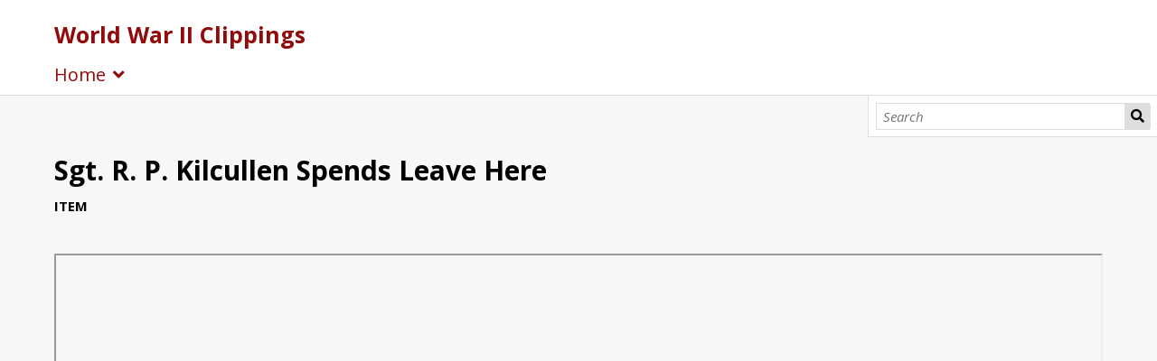

--- FILE ---
content_type: text/html; charset=UTF-8
request_url: https://omeka-s.bapl.org/s/wwii/item/34863
body_size: 4064
content:
<!DOCTYPE html><html lang="en-US">    <head>
        <meta charset="utf-8">
<meta property="og&#x3A;type" content="website">
<meta property="og&#x3A;site_name" content="World&#x20;War&#x20;II&#x20;Clippings">
<meta property="og&#x3A;title" content="Sgt.&#x20;R.&#x20;P.&#x20;Kilcullen&#x20;Spends&#x20;Leave&#x20;Here">
<meta property="og&#x3A;url" content="https&#x3A;&#x2F;&#x2F;omeka-s.bapl.org&#x2F;s&#x2F;wwii&#x2F;item&#x2F;34863">
<meta property="og&#x3A;description" content="Clipping&#x20;extracted&#x20;from&#x20;The&#x20;Bethlehem&#x20;globe-times&#x20;pertaining&#x20;to&#x20;WWII&#x20;military&#x20;personnel&#x20;from&#x20;the&#x20;Lehigh&#x20;Valley,&#x20;part&#x20;of&#x20;the&#x20;BAPL&#x20;WWII&#x20;Newspaper&#x20;Clipping&#x20;Collection.">
<meta property="og&#x3A;image" content="https&#x3A;&#x2F;&#x2F;omeka-s.bapl.org&#x2F;files&#x2F;large&#x2F;3bb0b48324405b006e599068b28c71289ef54e90.jpg">
<meta name="viewport" content="width&#x3D;device-width,&#x20;initial-scale&#x3D;1">        <title>Sgt. R. P. Kilcullen Spends Leave Here · World War II Clippings · Bethlehem Area Public Library</title>        <link href="&#x2F;application&#x2F;asset&#x2F;vendor&#x2F;chosen-js&#x2F;chosen.css&#x3F;v&#x3D;4.1.0" media="screen" rel="stylesheet" type="text&#x2F;css">
<link rel="icon">
<link href="&#x2F;&#x2F;fonts.googleapis.com&#x2F;css&#x3F;family&#x3D;Open&#x2B;Sans&#x3A;400,400italic,600,600italic,700italic,700" media="screen" rel="stylesheet" type="text&#x2F;css">
<link href="&#x2F;application&#x2F;asset&#x2F;css&#x2F;iconfonts.css&#x3F;v&#x3D;4.1.0" media="screen" rel="stylesheet" type="text&#x2F;css">
<link href="&#x2F;themes&#x2F;default&#x2F;asset&#x2F;css&#x2F;style.css&#x3F;v&#x3D;1.8.0" media="screen" rel="stylesheet" type="text&#x2F;css">
<link href="&#x2F;application&#x2F;asset&#x2F;css&#x2F;resource-page-blocks.css&#x3F;v&#x3D;4.1.0" media="screen" rel="stylesheet" type="text&#x2F;css">
<link href="&#x2F;modules&#x2F;MetadataBrowse&#x2F;asset&#x2F;css&#x2F;metadata-browse.css&#x3F;v&#x3D;1.6.0" media="screen" rel="stylesheet" type="text&#x2F;css">
<link href="https&#x3A;&#x2F;&#x2F;omeka-s.bapl.org&#x2F;oembed&#x3F;url&#x3D;https&#x3A;&#x2F;&#x2F;omeka-s.bapl.org&#x2F;s&#x2F;wwii&#x2F;item&#x2F;34863" rel="alternate" type="application&#x2F;json&#x2B;oembed" title="Sgt.&#x20;R.&#x20;P.&#x20;Kilcullen&#x20;Spends&#x20;Leave&#x20;Here">
<link href="&#x2F;modules&#x2F;AdvancedSearch&#x2F;asset&#x2F;css&#x2F;search.css&#x3F;v&#x3D;3.4.46" media="screen" rel="stylesheet" type="text&#x2F;css">
<link href="&#x2F;s&#x2F;wwii&#x2F;css-editor" media="screen" rel="stylesheet" type="text&#x2F;css">                <script  src="https&#x3A;&#x2F;&#x2F;code.jquery.com&#x2F;jquery-3.6.2.min.js"></script>
<script  src="&#x2F;modules&#x2F;AdvancedSearch&#x2F;asset&#x2F;js&#x2F;global.js&#x3F;v&#x3D;3.4.46"></script>
<script  src="&#x2F;themes&#x2F;default&#x2F;asset&#x2F;js&#x2F;default.js&#x3F;v&#x3D;1.8.0"></script>
<script >
    //<!--
    
Omeka.jsTranslate = function(str) {
    var jsTranslations = {"Something went wrong":"Something went wrong","Make private":"Make private","Make public":"Make public","Expand":"Expand","Collapse":"Collapse","You have unsaved changes.":"You have unsaved changes.","Restore item set":"Restore item set","Close icon set":"Close icon set","Open icon set":"Open icon set","[Untitled]":"[Untitled]","Failed loading resource template from API":"Failed loading resource template from API","Restore property":"Restore property","There are no available pages.":"There are no available pages.","Please enter a valid language tag":"Please enter a valid language tag","Title":"Title","Description":"Description","Unknown block layout":"Unknown block layout","Required field must be completed":"Required field must be completed","Automatic mapping of empty values":"Automatic mapping of empty values","Available":"Available","Enabled":"Enabled","Find":"Find","Find resources\u2026":"Find resources\u2026","Processing\u2026":"Processing\u2026","Try to map automatically the metadata and the properties that are not mapped yet with the fields of the index":"Try to map automatically the metadata and the properties that are not mapped yet with the fields of the index","[Edit below]":"[Edit below]","Remove mapping":"Remove mapping","A facet must have a name.":"A facet must have a name.","A column must have a name.":"A column must have a name.","A column must have a property.":"A column must have a property.","Error fetching browse markup.":"Error fetching browse markup.","Error fetching facet markup.":"Error fetching facet markup.","Error fetching category markup.":"Error fetching category markup.","Cannot show all. The result set is likely too large.":"Cannot show all. The result set is likely too large.","Loading results\u2026":"Loading results\u2026"};
    return (str in jsTranslations) ? jsTranslations[str] : str;
};
    //-->
</script>
<script  defer="defer" src="&#x2F;modules&#x2F;AdvancedSearch&#x2F;asset&#x2F;vendor&#x2F;jquery-autocomplete&#x2F;jquery.autocomplete.min.js&#x3F;v&#x3D;3.4.46"></script>
<script  defer="defer" src="&#x2F;application&#x2F;asset&#x2F;vendor&#x2F;chosen-js&#x2F;chosen.jquery.min.js&#x3F;v&#x3D;4.1.0"></script>
<script  defer="defer" src="&#x2F;modules&#x2F;AdvancedSearch&#x2F;asset&#x2F;js&#x2F;search.js&#x3F;v&#x3D;3.4.46"></script>        
        <style>
            
            .banner {
                height: ;
                align-items: center;
            }
                            @media screen and (max-width:640px) {
                    .banner {
                        height: ;
                    }
                }
                    </style>
    </head>

    <body class="item&#x20;resource&#x20;show&#x20;body-truncate-fade">        <a id="skipnav" href="#content">Skip to main content</a>
                <header>
            <h1 class="site-title">
                <a href="/s/wwii">
                                    World War II Clippings                                </a>
            </h1>
            <div id="search">
                
<form action="/s/wwii/index/search" id="search-form">
    <input type="text" name="fulltext_search" value=""
        placeholder="Search"
        aria-label="Search">
    <button type="submit">Search</button>
</form>
            </div>

            <nav>
            <ul class="navigation">
    <li>
        <a href="&#x2F;s&#x2F;wwii&#x2F;page&#x2F;wwii_welcome">Home</a>
        <ul>
            <li>
                <a href="&#x2F;s&#x2F;wwii&#x2F;item">Browse</a>
            </li>
            <li>
                <a href="&#x2F;s&#x2F;wwii&#x2F;page&#x2F;Index">Index</a>
            </li>
            <li>
                <a href="&#x2F;s&#x2F;wwii&#x2F;page&#x2F;wwii_exhibits">Exhibits</a>
                <ul>
                    <li>
                        <a href="&#x2F;s&#x2F;wwii&#x2F;page&#x2F;wwwii_exhibit_thomaslynch">Fighter Pilot, Col. Thomas J. Lynch of Catasauqua, PA</a>
                    </li>
                    <li>
                        <a href="&#x2F;s&#x2F;wwii&#x2F;page&#x2F;wwwii_exhibit_anthonycarcione">Fighter Pilot, 1st Lt. Anthony Carcione of Bethlehem, PA</a>
                    </li>
                    <li>
                        <a href="&#x2F;s&#x2F;wwii&#x2F;page&#x2F;wwwii_exhibit_adeleforeman">Army Nurse, Lt. Adele Foreman of Bethlehem, PA</a>
                    </li>
                    <li>
                        <a href="&#x2F;s&#x2F;wwii&#x2F;page&#x2F;wwwii_exhibit_deathmarch">Bataan &quot;Death March&quot; Survivors</a>
                    </li>
                    <li>
                        <a href="&#x2F;s&#x2F;wwii&#x2F;page&#x2F;wwwii_exhibit_eugenefarris">U. S. S. Indianapolis Seaman 1st Class, Eugene Farris of Bethlehem, PA</a>
                    </li>
                    <li>
                        <a href="&#x2F;s&#x2F;wwii&#x2F;page&#x2F;wwwii_exhibit_meetingsoverseas">Friends and neighbors meet &quot;Over there&quot;</a>
                    </li>
                    <li>
                        <a href="&#x2F;s&#x2F;wwii&#x2F;page&#x2F;wwwii_exhibit_baplemployees">Bethlehem Area Public Library Employees</a>
                    </li>
                    <li>
                        <a href="&#x2F;s&#x2F;wwii&#x2F;page&#x2F;wartimeweddings">War Time Weddings</a>
                    </li>
                </ul>
            </li>
        </ul>
    </li>
</ul>            </nav>
        </header>
                <div id="content" role="main">
            <h2><span class="title">Sgt. R. P. Kilcullen Spends Leave Here</span></h2><h3>Item</h3>
<div class="media-embeds">
        <div class="media-render file"><iframe src="https://omeka-s.bapl.org/files/original/3bb0b48324405b006e599068b28c71289ef54e90.pdf" style="width: 100%; height: 600px;" allowfullscreen></iframe></div>    </div>

<dl>
    <div class="property">
        <dt>
        Title                </dt>
                        <dd class="value" lang="">
                        <span class="value-content">Sgt. R. P. Kilcullen Spends Leave Here</span>
                                            </dd>
            </div>
    <div class="property">
        <dt>
        Date Created                </dt>
                        <dd class="value" lang="">
                        <span class="value-content">1946-09-06</span>
                                            </dd>
            </div>
    <div class="property">
        <dt>
        Subject                </dt>
                        <dd class="value" lang="">
                        <span class="value-content">World War II</span>
                                    <a class="metadata-browse-link" href="&#x2F;s&#x2F;wwii&#x2F;item&#x3F;Search&#x3D;&amp;property&#x25;5B0&#x25;5D&#x25;5Bproperty&#x25;5D&#x3D;3&amp;property&#x25;5B0&#x25;5D&#x25;5Btype&#x25;5D&#x3D;eq&amp;property&#x25;5B0&#x25;5D&#x25;5Btext&#x25;5D&#x3D;World&#x25;20War&#x25;20II">See all items with this value</a>        </dd>
                        <dd class="value" lang="">
                        <span class="value-content">Bethlehem (Pa.)</span>
                                    <a class="metadata-browse-link" href="&#x2F;s&#x2F;wwii&#x2F;item&#x3F;Search&#x3D;&amp;property&#x25;5B0&#x25;5D&#x25;5Bproperty&#x25;5D&#x3D;3&amp;property&#x25;5B0&#x25;5D&#x25;5Btype&#x25;5D&#x3D;eq&amp;property&#x25;5B0&#x25;5D&#x25;5Btext&#x25;5D&#x3D;Bethlehem&#x25;20&#x28;Pa.&#x29;">See all items with this value</a>        </dd>
                        <dd class="value" lang="">
                        <span class="value-content">Military Personnel</span>
                                    <a class="metadata-browse-link" href="&#x2F;s&#x2F;wwii&#x2F;item&#x3F;Search&#x3D;&amp;property&#x25;5B0&#x25;5D&#x25;5Bproperty&#x25;5D&#x3D;3&amp;property&#x25;5B0&#x25;5D&#x25;5Btype&#x25;5D&#x3D;eq&amp;property&#x25;5B0&#x25;5D&#x25;5Btext&#x25;5D&#x3D;Military&#x25;20Personnel">See all items with this value</a>        </dd>
                        <dd class="value" lang="">
                        <span class="value-content">Kilcullen, Robert</span>
                                    <a class="metadata-browse-link" href="&#x2F;s&#x2F;wwii&#x2F;item&#x3F;Search&#x3D;&amp;property&#x25;5B0&#x25;5D&#x25;5Bproperty&#x25;5D&#x3D;3&amp;property&#x25;5B0&#x25;5D&#x25;5Btype&#x25;5D&#x3D;eq&amp;property&#x25;5B0&#x25;5D&#x25;5Btext&#x25;5D&#x3D;Kilcullen,&#x25;20Robert">See all items with this value</a>        </dd>
            </div>
    <div class="property">
        <dt>
        Temporal Coverage                </dt>
                        <dd class="value" lang="">
                        <span class="value-content">World War, 1939-1945</span>
                                    <a class="metadata-browse-link" href="&#x2F;s&#x2F;wwii&#x2F;item&#x3F;Search&#x3D;&amp;property&#x25;5B0&#x25;5D&#x25;5Bproperty&#x25;5D&#x3D;41&amp;property&#x25;5B0&#x25;5D&#x25;5Btype&#x25;5D&#x3D;eq&amp;property&#x25;5B0&#x25;5D&#x25;5Btext&#x25;5D&#x3D;World&#x25;20War,&#x25;201939-1945">See all items with this value</a>        </dd>
            </div>
    <div class="property">
        <dt>
        Spatial Coverage                </dt>
                        <dd class="value" lang="">
                        <span class="value-content">Bethlehem (Pa.)</span>
                                    <a class="metadata-browse-link" href="&#x2F;s&#x2F;wwii&#x2F;item&#x3F;Search&#x3D;&amp;property&#x25;5B0&#x25;5D&#x25;5Bproperty&#x25;5D&#x3D;40&amp;property&#x25;5B0&#x25;5D&#x25;5Btype&#x25;5D&#x3D;eq&amp;property&#x25;5B0&#x25;5D&#x25;5Btext&#x25;5D&#x3D;Bethlehem&#x25;20&#x28;Pa.&#x29;">See all items with this value</a>        </dd>
            </div>
    <div class="property">
        <dt>
        Creator                </dt>
                        <dd class="value" lang="">
                        <span class="value-content">The Bethlehem globe-times. (Bethlehem, Pa.) 1925-1977</span>
                                            </dd>
            </div>
    <div class="property">
        <dt>
        Identifier                </dt>
                        <dd class="value" lang="">
                        <span class="value-content">ww2-6645</span>
                                            </dd>
            </div>
    <div class="property">
        <dt>
        Description                </dt>
                        <dd class="value" lang="">
                        <span class="value-content">Clipping extracted from The Bethlehem globe-times pertaining to WWII military personnel from the Lehigh Valley, part of the BAPL WWII Newspaper Clipping Collection.</span>
                                            </dd>
            </div>
    <div class="property">
        <dt>
        Digital Format                </dt>
                        <dd class="value" lang="">
                        <span class="value-content">application/pdf</span>
                                            </dd>
                        <dd class="value" lang="">
                        <span class="value-content">Clipping</span>
                                            </dd>
            </div>
    <div class="property">
        <dt>
        Language                </dt>
                        <dd class="value" lang="">
                        <span class="value-content">English</span>
                                            </dd>
            </div>
    <div class="property">
        <dt>
        Publisher                </dt>
                        <dd class="value" lang="">
                        <span class="value-content">Bethlehem Area Public Library</span>
                                            </dd>
            </div>
    <div class="property">
        <dt>
        Contributor                </dt>
                        <dd class="value" lang="">
                        <span class="value-content">Entries added in 2013 funded in part with Federal Library Services and Technology Act (LSTA) funds from the Institute of Museum and Library Services, administered by the Office of Commonwealth Libraries.</span>
                                            </dd>
            </div>
    <div class="property">
        <dt>
        Date Submitted                </dt>
                        <dd class="value" lang="">
                        <span class="value-content">2013-04-01</span>
                                            </dd>
            </div>
    <div class="property">
        <dt>
        Type                </dt>
                        <dd class="value" lang="">
                        <span class="value-content">Text</span>
                                            </dd>
            </div>
</dl>
<dl class="item-sets">
    <div class="property">
        <dt>Item sets</dt>
                <dd class="value">
            <a href="/s/wwii/item-set/23458">World War II Newspaper Clippings</a>
        </dd>
            </div>
</dl>
<dl class="media-list">
    <div class="property">
        <dt>Media</dt>
                <dd class="value"><a class="resource-link" href="&#x2F;s&#x2F;wwii&#x2F;media&#x2F;34913"><img src="https&#x3A;&#x2F;&#x2F;omeka-s.bapl.org&#x2F;files&#x2F;square&#x2F;3bb0b48324405b006e599068b28c71289ef54e90.jpg" alt=""><span class="resource-name">https://omeka.bapl.org/files/original/1/5708/kilcullenrobert_19460906.pdf</span></a></dd>
            </div>
</dl>
<script type="application/ld+json">{"@context":"https:\/\/omeka-s.bapl.org\/api-context","@id":"https:\/\/omeka-s.bapl.org\/api\/items\/34863","@type":["o:Item","dctype:Text"],"o:id":34863,"o:is_public":true,"o:owner":{"@id":"https:\/\/omeka-s.bapl.org\/api\/users\/2","o:id":2},"o:resource_class":{"@id":"https:\/\/omeka-s.bapl.org\/api\/resource_classes\/31","o:id":31},"o:resource_template":{"@id":"https:\/\/omeka-s.bapl.org\/api\/resource_templates\/6","o:id":6},"o:thumbnail":null,"o:title":"Sgt. R. P. Kilcullen Spends Leave Here","thumbnail_display_urls":{"large":"https:\/\/omeka-s.bapl.org\/files\/large\/3bb0b48324405b006e599068b28c71289ef54e90.jpg","medium":"https:\/\/omeka-s.bapl.org\/files\/medium\/3bb0b48324405b006e599068b28c71289ef54e90.jpg","square":"https:\/\/omeka-s.bapl.org\/files\/square\/3bb0b48324405b006e599068b28c71289ef54e90.jpg"},"o:created":{"@value":"2019-07-01T22:56:26+00:00","@type":"http:\/\/www.w3.org\/2001\/XMLSchema#dateTime"},"o:modified":{"@value":"2022-05-04T20:05:22+00:00","@type":"http:\/\/www.w3.org\/2001\/XMLSchema#dateTime"},"o:primary_media":{"@id":"https:\/\/omeka-s.bapl.org\/api\/media\/34913","o:id":34913},"o:media":[{"@id":"https:\/\/omeka-s.bapl.org\/api\/media\/34913","o:id":34913}],"o:item_set":[{"@id":"https:\/\/omeka-s.bapl.org\/api\/item_sets\/23458","o:id":23458}],"o:site":[{"@id":"https:\/\/omeka-s.bapl.org\/api\/sites\/3","o:id":3}],"dcterms:title":[{"type":"literal","property_id":1,"property_label":"Title","is_public":true,"@value":"Sgt. R. P. Kilcullen Spends Leave Here"}],"dcterms:created":[{"type":"literal","property_id":20,"property_label":"Date Created","is_public":true,"@value":"1946-09-06"}],"dcterms:subject":[{"type":"literal","property_id":3,"property_label":"Subject","is_public":true,"@value":"World War II"},{"type":"literal","property_id":3,"property_label":"Subject","is_public":true,"@value":"Bethlehem (Pa.)"},{"type":"literal","property_id":3,"property_label":"Subject","is_public":true,"@value":"Military Personnel"},{"type":"literal","property_id":3,"property_label":"Subject","is_public":true,"@value":"Kilcullen, Robert"}],"dcterms:temporal":[{"type":"literal","property_id":41,"property_label":"Temporal Coverage","is_public":true,"@value":"World War, 1939-1945"}],"dcterms:spatial":[{"type":"literal","property_id":40,"property_label":"Spatial Coverage","is_public":true,"@value":"Bethlehem (Pa.)"}],"dcterms:creator":[{"type":"literal","property_id":2,"property_label":"Creator","is_public":true,"@value":"The Bethlehem globe-times. (Bethlehem, Pa.) 1925-1977"}],"dcterms:identifier":[{"type":"literal","property_id":10,"property_label":"Identifier","is_public":true,"@value":"ww2-6645"}],"dcterms:description":[{"type":"literal","property_id":4,"property_label":"Description","is_public":true,"@value":"Clipping extracted from The Bethlehem globe-times pertaining to WWII military personnel from the Lehigh Valley, part of the BAPL WWII Newspaper Clipping Collection."}],"dcterms:format":[{"type":"literal","property_id":9,"property_label":"Format","is_public":true,"@value":"application\/pdf"},{"type":"literal","property_id":9,"property_label":"Format","is_public":true,"@value":"Clipping"}],"dcterms:language":[{"type":"literal","property_id":12,"property_label":"Language","is_public":true,"@value":"English"}],"dcterms:publisher":[{"type":"literal","property_id":5,"property_label":"Publisher","is_public":true,"@value":"Bethlehem Area Public Library"}],"dcterms:contributor":[{"type":"literal","property_id":6,"property_label":"Contributor","is_public":true,"@value":"Entries added in 2013 funded in part with Federal Library Services and Technology Act (LSTA) funds from the Institute of Museum and Library Services, administered by the Office of Commonwealth Libraries."}],"dcterms:dateSubmitted":[{"type":"literal","property_id":45,"property_label":"Date Submitted","is_public":true,"@value":"2013-04-01"}],"dcterms:type":[{"type":"literal","property_id":8,"property_label":"Type","is_public":true,"@value":"Text"}]}</script>        </div>
        <footer>
                            Powered by Omeka S                    </footer>
    </body>
</html>


--- FILE ---
content_type: text/css
request_url: https://omeka-s.bapl.org/themes/default/asset/css/style.css?v=1.8.0
body_size: 3937
content:
@media screen{*{box-sizing:border-box}html{height:100%;padding:0;margin:0}body{background-color:#f8f8f8;font-family:"Open Sans",sans-serif;font-size:20px;line-height:30px;margin:0;word-wrap:break-word;overflow-x:none}a:link{text-decoration:none;color:#920b0b}a:visited{color:#920b0b}a:active,a:hover{color:#ed1616}h1{font-size:40px;line-height:60px}h2{font-size:30px;line-height:45px}h3{font-size:25px;line-height:45px}h4{font-size:22.5px}img{max-width:100%;height:auto}input,textarea,button,.button,.resource-list.preview+a,select{font-family:"Open Sans",sans-serif;font-size:20px;line-height:30px;margin:0;vertical-align:top}input[type=text],input[type=password],input[type=email],input[type=url],textarea{-webkit-appearance:none;appearance:none;border-radius:0;height:45px;border:1px solid #dedede;padding:6.5px 7.5px;margin:0}textarea{height:90px}input[type=file]{line-height:1;vertical-align:bottom;font-size:15px}button,a.button,.resource-list.preview+a,[type=submit]{background-color:#dedede;border-radius:2px;padding:7.5px;display:inline-block;appearance:none;-webkit-appearance:none;-moz-appearance:none;border:0;cursor:pointer}select{background-color:#fff;padding:7.5px;border-color:#dedede;height:45px}::-webkit-input-placeholder{font-style:italic}:-moz-placeholder{font-style:italic}::-moz-placeholder{font-style:italic}:-ms-input-placeholder{font-style:italic}.field{margin:30px 0;display:flex;flex-wrap:wrap}.field .inputs input[type=checkbox]{vertical-align:bottom}.field .field-meta{padding:7.5px 45px 7.5px 0;position:relative;width:100%}.field.multi-value .label,.field.multi-value .field-description{margin-right:7.5px}.field.required .field-meta:after{content:"";font-family:"Font Awesome 5 Free";font-size:15px;font-weight:900}.field .add-value{position:absolute;right:.25rem;top:0;width:45px}.field .value:not(:last-child){margin-bottom:15px}.field-description{font-size:15px}.field .inputs{width:100%}.field .value *{max-width:100%}.field .value select{width:100%;margin-bottom:7.5px}#skipnav{position:fixed;top:30px;left:50%;border:1px solid #ababab;transform:translateX(-50%);z-index:-5;padding:7.5px;background-color:#fff;opacity:0}#skipnav:focus{z-index:1000;opacity:1}header h1{margin:0}header nav{position:relative;padding:0}header nav.closed ul{height:0;overflow:hidden;margin:0}header nav:before{font-family:"Font Awesome 5 Free";content:"";font-weight:900;display:block;width:37.5px;height:37.5px;border:1px solid #dedede;text-align:center;border-radius:2px;position:absolute;right:30px;top:-48.75px;cursor:pointer;line-height:37.5px}header nav.open{margin:15px 0 -1px}header nav.open:before{content:""}header nav ul{padding-left:0;list-style:none;position:relative;margin:0 auto}header nav ul a{display:inline-block;width:100%;padding:7.5px}header nav ul a:hover{border-bottom:0;background-color:#dedede}header nav ul li{border-top:1px solid #dedede;position:relative}header nav ul li li:last-of-type{padding-bottom:0}header nav ul li.active{font-weight:bold}header nav ul li.parent{position:relative}header nav ul .parent-link{display:flex}header nav ul .parent-link>a{width:calc(100% - 60px)}header nav ul .child-toggle{color:#dedede;width:60px;text-align:center;background-color:#fff;border-left:1px solid #dedede;-webkit-appearance:none;appearance:none}header nav ul .child-toggle:before{font-family:"Font Awesome 5 Free";content:"";font-weight:900}header nav>ul>li:last-child{border-bottom:1px solid #dedede;padding-bottom:-1px}header nav>ul ul li{height:0;overflow:hidden;border:0}header nav ul.open>li{height:auto;border-top:1px solid #dedede;padding-top:-1px}header nav>ul>li>ul>li.active>a{margin-left:-1.5em}header nav>ul>li>ul>li.active>a:before{content:">";display:inline-block;width:1.5em}header nav>ul>li>ul>li a{padding-left:30px}header nav>ul>li>ul>li>ul>li a{padding-left:60px}header nav>ul>li>ul>li>ul>li>ul>li a{padding-left:90px}.sub-menu ul{padding-left:0;list-style-type:none;margin-top:15px}.sub-menu li{font-size:15px;font-weight:bold;border-bottom:1px solid #dedede;padding:7.5px 0 6.5px}.sub-menu li:first-of-type{border-top:1px solid #dedede;padding-top:6.5px}nav.pagination{margin-bottom:30px;font-size:20px;line-height:45px}.pagination input{text-align:center}.resource-list+.pagination{border-color:transparent}.pagination form{min-width:90px;margin-right:15px}.pagination form,.pagination .button,.pagination .resource-list.preview+a,.pagination button,.pagination .page-count{display:inline-block;vertical-align:top;height:45px}.pagination-buttons{margin-right:15px}.pagination .button,.pagination .resource-list.preview+a{border:1px solid #dedede;background-color:#dedede;width:45px;text-align:center;padding:7.5px;border-radius:2px;color:#000;line-height:30px}.pagination .inactive.button,.pagination .resource-list.preview+a.inactive{opacity:.5;color:#ababab;background-color:#fff}.pagination input{width:60px}.breadcrumbs{font-size:15px;margin:15px 0}h1.site-title{font-size:25px;line-height:30px;padding-right:45px;padding-left:30px}header{margin:0 0 75px;background-color:#fff;border-bottom:1px solid #dedede;position:relative}header>*{max-width:1700px;margin-left:auto;margin-right:auto;display:block}.site-title:hover,.site-title:active{border-bottom:0}.site-title h1{margin:0}button.o-icon-search{display:none}#search{position:absolute;top:100%;left:0;right:0;background-color:#fff;border-bottom:1px solid #dedede;border-top:1px solid #dedede;padding:7.5px 30px}#search form{display:flex;flex-wrap:nowrap}#search form input[type=text]{width:100%}#search form button[type=submit]{height:45px;width:45px;text-indent:-9999px;position:relative;border-radius:0 3px 3px 0}#search form button[type=submit]:before{content:"";font-family:"Font Awesome 5 Free";font-weight:900;position:absolute;top:0;left:0;right:0;text-align:center;text-indent:0;line-height:45px}.banner{position:relative;display:flex;align-items:center;overflow:hidden;z-index:-1}.banner img{width:100%}footer{max-width:1700px;margin-left:auto;margin-right:auto;padding:0 30px 30px;clear:both}#content{max-width:1700px;margin-left:auto;margin-right:auto;padding:0 30px 30px}.resource-list.preview+a{color:#000}.resource-list.preview+a:hover{background-color:#787878;border-bottom-width:0px;color:#fff}.spotlight{padding:30px;padding-right:calc(50% + 30px);background-position:right center;background-repeat:no-repeat;background-size:50%;margin:60px 0}.spotlight.left-image{background-position:left center;padding-left:calc(50% + 30px);padding-right:0}.spotlight.dark-accent{color:#fff;position:relative}.spotlight.dark-accent:after{content:"";background-color:#787878;z-index:-1;position:absolute;left:-9999px;right:-9999px;top:0;bottom:0}.spotlight.light-accent{position:relative}.spotlight.light-accent:after{content:"";background-color:#fff;z-index:-1;position:absolute;left:-9999px;right:-9999px;top:0;bottom:0;border:1px solid #dedede}}@media screen and (max-width: 799px){.spotlight{padding-right:0 !important;padding-left:0 !important;padding-top:33rem;background-position:center 30px !important;background-size:auto 30rem}}@media screen{.template-3-grid.assets{display:grid;grid-template-columns:1fr 1fr 1fr;grid-template-rows:1fr;grid-gap:30px}}@media screen and (max-width: 799px){.template-3-grid.assets{grid-template-columns:1fr 1fr}}@media screen and (max-width: 399px){.template-3-grid.assets{grid-template-columns:1fr}}@media screen{.template-3-grid .asset-container{aspect-ratio:4/3;width:100%;height:auto;overflow:hidden;margin-bottom:7.5px}}@media screen{.template-3-grid.assets .asset img{object-fit:cover;width:100%;height:100%;max-width:none}}@media screen{.media-card.media-embed{--grid-column-count: 2 !important;--grid-item--min-width: 150px;--grid-layout-gap: 24px;--gap-count: calc(var(--grid-column-count) - 1);--total-gap-width: calc(var(--gap-count) * var(--grid-layout-gap));--grid-item--max-width: calc((100% - var(--total-gap-width)) / var(--grid-column-count));display:grid;grid-template-columns:repeat(auto-fill, minmax(max(var(--grid-item--min-width), var(--grid-item--max-width)), 1fr));grid-gap:var(--grid-layout-gap);width:100vw;max-width:100%;align-items:stretch;margin:30px 0}.media-card.media-embed .resource{display:flex;background-color:#fff;padding:30px;align-items:center;border:1px solid #dedede;height:100%}.media-card.media-embed .resource-meta{width:50%;padding-left:30px}.media-card.media-embed .media-render{max-width:50%}}@media screen and (max-width: 799px){.media-card.media-embed{--grid-column-count: 1 !important}}@media screen{ul.resource-list{list-style-type:none;padding-left:0}}@media screen{ul.resource-list .resource{border-bottom:1px solid #dedede;padding-bottom:29px;margin:30px 0;overflow:hidden;position:relative}ul.resource-list .resource>*:last-child{margin-bottom:0}ul.resource-list .resource:first-child{border-top:1px solid #dedede;padding-top:29px}}@media screen{ul.resource-list .resource img{height:auto;width:60px;float:right;margin-left:15px}}@media screen{ul.resource-list .resource h4{margin-top:0}}@media screen{.body-truncate-fade ul.resource-list .resource .description{overflow:hidden;max-height:120px;position:relative}}@media screen{.body-truncate-fade ul.resource-list .resource .description:after{content:"";position:absolute;top:82.5px;left:0;right:0;height:37.5px;background:linear-gradient(to top, #f8f8f8, rgba(248, 248, 248, 0))}}@media screen{.body-truncate-ellipsis ul.resource-list .resource .description{overflow:hidden;display:-webkit-box;-webkit-line-clamp:4;-webkit-box-orient:vertical}}@media screen{ul.resource-list .resource img~*{width:calc(100% - 75px)}}@media screen{.search-filters{margin-bottom:30px}}@media screen{.filter-label,.filter-value{display:inline-block;border:1px solid #dedede;padding:6.5px}}@media screen{.filter-label{background-color:#dedede}}@media screen{.filter-value{margin-left:-5px}}@media screen{.browse-controls{display:flex;justify-content:space-between;flex-wrap:wrap}}@media screen{.advanced-search{line-height:45px}}@media screen{.expand:after,.collapse:after{font-family:"Font Awesome 5 Free";font-weight:900}}@media screen{.expand:after{content:""}}@media screen{.collapse:after{content:""}}@media screen{.collapsible{display:none}}@media screen{.collapse+.collapsible{display:block;border-left:3px solid #ababab;padding:7.5px 30px;margin:15px 0;width:100%}}@media screen{body.resource #content>h2:first-of-type+h3{font-size:15px;text-transform:uppercase;margin:-30px 0 30px}}@media screen{.property{margin-bottom:30px}.property:last-child{margin-bottom:0}}@media screen{.property dt{margin-bottom:0;font-size:15px;font-weight:bold}.property dt:first-child{margin-top:0}}@media screen{.value{display:flex;flex-wrap:wrap;align-items:center;margin-left:0}.value:not(:last-child){margin-bottom:15px}}@media screen{.value-content:not(:only-child){margin-right:7.5px}}@media screen{.resource-link img{width:auto;height:45px;display:inline-block;vertical-align:middle;margin-right:7.5px}}@media screen{.property .value a{display:inline-block;vertical-align:bottom}}@media screen{.property .value:not(:last-child) img{margin-bottom:7.5px}}@media screen{.property .value:not(:last-child) img+a{margin-bottom:7.5px}}@media screen{.property .value .language{background-color:#d1d1d1;padding:0 7.5px;font-size:15px;margin-right:7.5px}}@media screen{.property .private:after{content:"";font-family:"Font Awesome 5 Free";font-size:15px;font-weight:900}}@media screen{.media-list .resource-link{width:100%;display:block}.media-list .resource-link:not(:last-child){margin-bottom:15px}}@media screen{#content .media.resource{display:inline-block;text-align:center;vertical-align:bottom;margin-right:7.5px}#content .media.resource:hover{border-bottom:0}}@media screen{#content .media.resource img{vertical-align:top;margin-bottom:15px}}@media screen{.media-render>*{max-width:100%}}@media screen{#linked-resources caption{text-align:left;font-weight:bold;border-bottom:3px solid #ababab;padding:7.5px 15px 4.5px}}@media screen{#linked-filter h4{margin-bottom:15px}}@media screen{#linked-resources .resource-link{margin-bottom:0;display:flex;align-items:center}}@media screen{#advanced-search .value:not(:last-child){margin-bottom:15px}}@media screen{.remove-value{position:relative;width:45px;margin-left:7.5px}}@media screen{.results{margin-bottom:60px;clear:both}}@media screen{.results ul{list-style:none;padding-left:0}}@media screen{.results .result-title{font-weight:bold}}@media screen{.results>ul{margin:-15px 0 0 0}}@media screen{.results .result-site,.results ul ul{display:block;padding-left:15px}}@media screen{.results>ul>li{margin-bottom:30px}}@media screen{.pagination+.results{margin:30px 0 0;clear:both}}@media screen{.sitewide-search-form{display:none}}@media screen{.sitewide-search-form~.results+.pagination{margin-top:0}}@media screen{.sitewide-search-form~.advanced-search{display:block}}@media screen{.sitewide-search-form~h2{width:50%;float:left}}@media screen{.sitewide-search-form~.pagination{margin:37.5px 0 30px;text-align:right;width:50%;float:right}}@media screen{.sitewide-search-form~p{clear:both}}@media screen{.index.search .results ul li{margin-bottom:7.5px;padding-bottom:7.5px;border-bottom:1px solid #ababab}}@media screen{.items.search #search{display:none}}@media screen{a.metadata-browse-link{font-size:15px}}@media screen and (min-width: 800px){#content{padding:0 60px 30px}table{margin:30px 0;border-collapse:collapse}th,td{text-align:left;padding:7.5px 15px;padding-bottom:6.5px;border-bottom:1px solid #ababab}.field .field-meta{width:30%;align-self:flex-start}.field .inputs{width:70%;padding-left:30px}.field .value select{width:initial;margin-bottom:0}header{position:relative;padding:15px 0 0;margin-bottom:60px}header>*{padding:0 60px}h1.site-title{margin:7.5px auto;padding:0 60px}.banner{margin-top:-60px}footer{padding:0 60px 30px}header nav{margin:0 auto !important;position:static;padding:0 60px}header nav:before{content:"";border:0;display:none}header nav ul a{padding:0}header nav ul li{position:static}header nav ul a:hover{background-color:transparent}header nav ul li,header nav>ul li:last-child,header nav>ul ul:hover>li{border:0}header nav ul.navigation{margin-left:-7.5px;position:static;display:flex;align-items:flex-end;height:auto}header nav ul.navigation li ul:before{display:none}header nav ul.navigation>li:not(:last-child){margin-right:15px}header nav ul.navigation>li>ul{position:absolute;top:100%;left:-9999px;background-color:#fff;padding:0;list-style:none;width:100%;padding:14px 0 6.5px;display:flex;flex-direction:row;flex-flow:row wrap;z-index:1}header nav ul.navigation ul ul{height:0}header nav ul.navigation>li:hover>ul{max-width:1700px;margin-left:auto;margin-right:auto;padding:15px 60px;left:0;right:0;border-bottom:0;border-color:#dedede;height:auto}header nav ul.navigation>li:hover>ul:after{content:"";left:-9999px;right:-9999px;background-color:#fff;position:absolute;top:0;bottom:0;border-bottom:1px solid #dedede;border-top:1px solid #dedede;z-index:-1}header nav ul.navigation>li>ul>li{width:25%;font-size:15px;font-weight:bold;padding-bottom:30px}header nav ul.navigation>li>ul>li ul{font-weight:normal;padding:0;list-style-type:none;height:auto}header nav ul.navigation li.parent{position:static}header nav>ul>li>a{margin:7.5px}header nav>ul>li>.parent-link{display:inline-block;width:100%}header nav>ul>li>.parent-link>a{margin:7.5px;width:100%}header nav>ul>li>.parent-link a:after{font-family:"Font Awesome 5 Free";content:"";font-weight:900;display:inline-block;margin-left:7.5px}header nav>ul li:hover ul li{height:auto;padding:0}.child-toggle{display:none}header .parent ul a{padding-left:0}header .parent .parent .parent ul a{padding-left:15px}.sub-menu ul{border-bottom:1px solid #dedede;padding-bottom:14px}.sub-menu li{display:inline-block;border:0;padding:0;margin-right:15px}.sub-menu li:first-of-type{border:0;padding:0}#search{left:75%;border-left:1px solid #dedede;padding:7.5px}#search form input[type=text],#search form button[type=submit]{height:30px;font-size:15px;line-height:30px}#search form button[type=submit]{width:30px;height:30px;padding:0}#search form button[type=submit]:before{line-height:30px}.items.search #search{display:block}ul.resource-list .resource img{width:120px;height:auto;float:right;margin-left:15px}ul.resource-list .resource img~*{width:calc(100% - 135px)}body.item-set.item #content{display:flex;flex-wrap:wrap;align-items:flex-start;justify-content:flex-end}body.item-set.item #content>h2,body.item-set.item #content>h3{width:100%}body.item-set .metadata{width:span(4 of 12 alpha);border-left:5px solid #dedede;padding-left:30px;margin-right:30px}body.item-set .metadata h4:first-of-type{margin-top:0}body.item-set #content .metadata~*{width:span(8 of 12 omega);border-left:1px solid #dedede;padding-left:30px}body.item-set .item-set-items h3{margin-top:0}body.item-set .metadata~nav.pagination:first-of-type{margin-bottom:0}.results>ul{display:flex;flex-wrap:wrap}.results>ul>li{width:calc(50% - 30px)}.results>ul>li:nth-child(2n){margin-left:30px}.preview-block{clear:both}ul.preview.resource-list li:first-of-type{border-top:1px solid #dedede;padding-top:29px}}